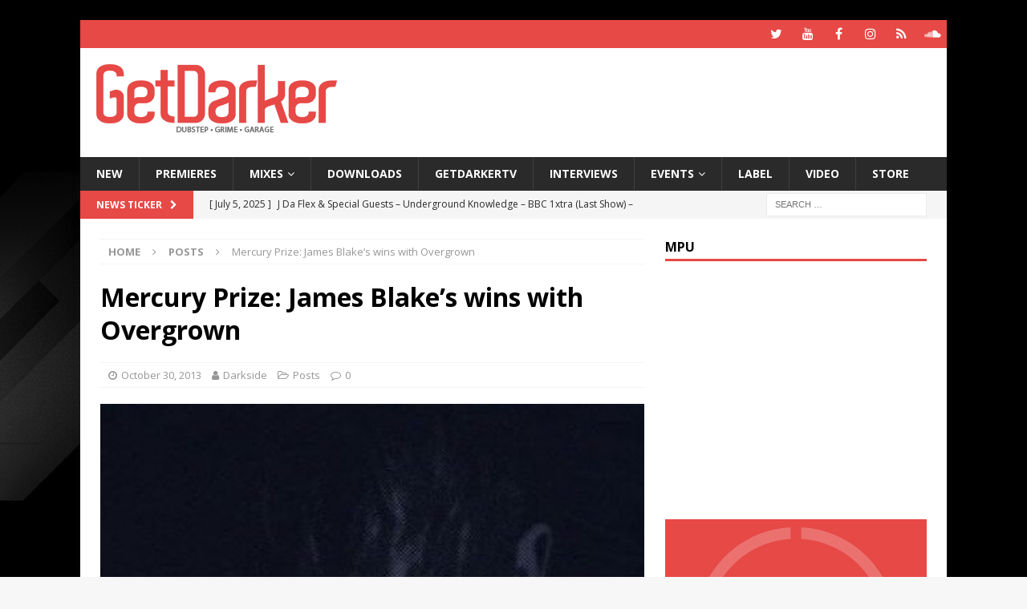

--- FILE ---
content_type: text/html; charset=UTF-8
request_url: https://getdarker.com/editorial/mercury-prize-james-blakes-wins-with-overgrown/
body_size: 13602
content:
<!DOCTYPE html>
<html class="no-js mh-one-sb" lang="en-GB">
<head>
<meta charset="UTF-8">
<meta name="viewport" content="width=device-width, initial-scale=1.0">
<link rel="profile" href="http://gmpg.org/xfn/11"/>
<link rel="pingback" href="https://getdarker.com/xmlrpc.php"/>
<title>Mercury Prize: James Blake&#039;s wins with Overgrown - GetDarker</title>

<!-- This site is optimized with the Yoast SEO plugin v13.5 - https://yoast.com/wordpress/plugins/seo/ -->
<meta name="robots" content="max-snippet:-1, max-image-preview:large, max-video-preview:-1"/>
<link rel="canonical" href="https://getdarker.com/editorial/mercury-prize-james-blakes-wins-with-overgrown/"/>
<meta property="og:locale" content="en_GB"/>
<meta property="og:type" content="article"/>
<meta property="og:title" content="Mercury Prize: James Blake&#039;s wins with Overgrown - GetDarker"/>
<meta property="og:description" content="James Blake has won this year&#039;s Barclaycard Mercury Prize with his album Overgrown, great news for electronic music, and of course great news for Dubstep, where James emerges from - more recently including a remix of Mala&#039;s classic &#039;Changes&#039;. [...]"/>
<meta property="og:url" content="https://getdarker.com/editorial/mercury-prize-james-blakes-wins-with-overgrown/"/>
<meta property="og:site_name" content="GetDarker"/>
<meta property="article:publisher" content="https://www.facebook.com/getdarkermusic"/>
<meta property="article:tag" content="changes remix"/>
<meta property="article:tag" content="james blake"/>
<meta property="article:tag" content="mala"/>
<meta property="article:tag" content="mercury prize"/>
<meta property="article:tag" content="mercury winner"/>
<meta property="article:tag" content="overgrown"/>
<meta property="article:section" content="Posts"/>
<meta property="article:published_time" content="2013-10-30T22:57:53+00:00"/>
<meta property="article:modified_time" content="2024-02-20T13:00:45+00:00"/>
<meta property="og:updated_time" content="2024-02-20T13:00:45+00:00"/>
<meta property="og:image" content="https://getdarker.com/wp-content/uploads/2013/10/47391838_10155498667202126_8089722424167235584_n.jpg"/>
<meta property="og:image:secure_url" content="https://getdarker.com/wp-content/uploads/2013/10/47391838_10155498667202126_8089722424167235584_n.jpg"/>
<meta property="og:image:width" content="400"/>
<meta property="og:image:height" content="400"/>
<script type='application/ld+json' class='yoast-schema-graph yoast-schema-graph--main'>{"@context":"https://schema.org","@graph":[{"@type":"WebSite","@id":"https://getdarker.com/#website","url":"https://getdarker.com/","name":"GetDarker","inLanguage":"en-GB","description":"Underground Music","potentialAction":[{"@type":"SearchAction","target":"https://getdarker.com/?s={search_term_string}","query-input":"required name=search_term_string"}]},{"@type":"ImageObject","@id":"https://getdarker.com/editorial/mercury-prize-james-blakes-wins-with-overgrown/#primaryimage","inLanguage":"en-GB","url":"https://getdarker.com/wp-content/uploads/2013/10/47391838_10155498667202126_8089722424167235584_n.jpg","width":400,"height":400},{"@type":"WebPage","@id":"https://getdarker.com/editorial/mercury-prize-james-blakes-wins-with-overgrown/#webpage","url":"https://getdarker.com/editorial/mercury-prize-james-blakes-wins-with-overgrown/","name":"Mercury Prize: James Blake&#039;s wins with Overgrown - GetDarker","isPartOf":{"@id":"https://getdarker.com/#website"},"inLanguage":"en-GB","primaryImageOfPage":{"@id":"https://getdarker.com/editorial/mercury-prize-james-blakes-wins-with-overgrown/#primaryimage"},"datePublished":"2013-10-30T22:57:53+00:00","dateModified":"2024-02-20T13:00:45+00:00","author":{"@id":"https://getdarker.com/#/schema/person/4fa7eb58a2cf46d2b6b64176ffec6517"},"potentialAction":[{"@type":"ReadAction","target":["https://getdarker.com/editorial/mercury-prize-james-blakes-wins-with-overgrown/"]}]},{"@type":["Person"],"@id":"https://getdarker.com/#/schema/person/4fa7eb58a2cf46d2b6b64176ffec6517","name":"Darkside","image":{"@type":"ImageObject","@id":"https://getdarker.com/#authorlogo","inLanguage":"en-GB","url":"https://secure.gravatar.com/avatar/381d3ac93828c4d326513fbde7ab07c0?s=96&d=mm&r=g","caption":"Darkside"},"description":"GetDarker is the original source for underground Dubstep, Grime &amp; Garage music.","sameAs":[]}]}</script>
<!-- / Yoast SEO plugin. -->

<link rel='dns-prefetch' href='//s0.wp.com'/>
<link rel='dns-prefetch' href='//www.googletagmanager.com'/>
<link rel='dns-prefetch' href='//fonts.googleapis.com'/>
<link rel='dns-prefetch' href='//s.w.org'/>
<link rel="alternate" type="application/rss+xml" title="GetDarker &raquo; Feed" href="https://getdarker.com/feed/"/>
<link rel="alternate" type="application/rss+xml" title="GetDarker &raquo; Comments Feed" href="https://getdarker.com/comments/feed/"/>
<link rel="alternate" type="application/rss+xml" title="GetDarker &raquo; Mercury Prize: James Blake&#8217;s wins with Overgrown Comments Feed" href="https://getdarker.com/editorial/mercury-prize-james-blakes-wins-with-overgrown/feed/"/>
		<script type="text/javascript">window._wpemojiSettings={"baseUrl":"https:\/\/s.w.org\/images\/core\/emoji\/12.0.0-1\/72x72\/","ext":".png","svgUrl":"https:\/\/s.w.org\/images\/core\/emoji\/12.0.0-1\/svg\/","svgExt":".svg","source":{"concatemoji":"https:\/\/getdarker.com\/wp-includes\/js\/wp-emoji-release.min.js?ver=5.3.20"}};!function(e,a,t){var n,r,o,i=a.createElement("canvas"),p=i.getContext&&i.getContext("2d");function s(e,t){var a=String.fromCharCode;p.clearRect(0,0,i.width,i.height),p.fillText(a.apply(this,e),0,0);e=i.toDataURL();return p.clearRect(0,0,i.width,i.height),p.fillText(a.apply(this,t),0,0),e===i.toDataURL()}function c(e){var t=a.createElement("script");t.src=e,t.defer=t.type="text/javascript",a.getElementsByTagName("head")[0].appendChild(t)}for(o=Array("flag","emoji"),t.supports={everything:!0,everythingExceptFlag:!0},r=0;r<o.length;r++)t.supports[o[r]]=function(e){if(!p||!p.fillText)return!1;switch(p.textBaseline="top",p.font="600 32px Arial",e){case"flag":return s([127987,65039,8205,9895,65039],[127987,65039,8203,9895,65039])?!1:!s([55356,56826,55356,56819],[55356,56826,8203,55356,56819])&&!s([55356,57332,56128,56423,56128,56418,56128,56421,56128,56430,56128,56423,56128,56447],[55356,57332,8203,56128,56423,8203,56128,56418,8203,56128,56421,8203,56128,56430,8203,56128,56423,8203,56128,56447]);case"emoji":return!s([55357,56424,55356,57342,8205,55358,56605,8205,55357,56424,55356,57340],[55357,56424,55356,57342,8203,55358,56605,8203,55357,56424,55356,57340])}return!1}(o[r]),t.supports.everything=t.supports.everything&&t.supports[o[r]],"flag"!==o[r]&&(t.supports.everythingExceptFlag=t.supports.everythingExceptFlag&&t.supports[o[r]]);t.supports.everythingExceptFlag=t.supports.everythingExceptFlag&&!t.supports.flag,t.DOMReady=!1,t.readyCallback=function(){t.DOMReady=!0},t.supports.everything||(n=function(){t.readyCallback()},a.addEventListener?(a.addEventListener("DOMContentLoaded",n,!1),e.addEventListener("load",n,!1)):(e.attachEvent("onload",n),a.attachEvent("onreadystatechange",function(){"complete"===a.readyState&&t.readyCallback()})),(n=t.source||{}).concatemoji?c(n.concatemoji):n.wpemoji&&n.twemoji&&(c(n.twemoji),c(n.wpemoji)))}(window,document,window._wpemojiSettings);</script>
		<style type="text/css">img.wp-smiley,img.emoji{display:inline!important;border:none!important;box-shadow:none!important;height:1em!important;width:1em!important;margin:0 .07em!important;vertical-align:-.1em!important;background:none!important;padding:0!important}</style>
	<link rel='stylesheet' id='simple-payments-css' href='https://getdarker.com/wp-content/plugins/jetpack/modules/simple-payments/simple-payments.css?ver=5.3.20' type='text/css' media='all'/>
<link rel='stylesheet' id='wp-block-library-css' href='https://getdarker.com/wp-includes/css/dist/block-library/style.min.css?ver=5.3.20' type='text/css' media='all'/>
<link rel='stylesheet' id='adsense-widget-css' href='https://getdarker.com/wp-content/plugins/adsense-widget/adsense-widget.min.css?ver=1.0' type='text/css' media='all'/>
<link rel='stylesheet' id='mh-magazine-css' href='https://getdarker.com/wp-content/themes/mh-magazine/style.css?ver=3.9.2' type='text/css' media='all'/>
<link rel='stylesheet' id='mh-font-awesome-css' href='https://getdarker.com/wp-content/themes/mh-magazine/includes/font-awesome.min.css' type='text/css' media='all'/>
<link rel='stylesheet' id='mh-google-fonts-css' href='https://fonts.googleapis.com/css?family=Open+Sans:300,400,400italic,600,700' type='text/css' media='all'/>
<link rel='stylesheet' id='open-sans-css' href='https://fonts.googleapis.com/css?family=Open+Sans%3A300italic%2C400italic%2C600italic%2C300%2C400%2C600&#038;subset=latin%2Clatin-ext&#038;display=fallback&#038;ver=5.3.20' type='text/css' media='all'/>
<link rel='stylesheet' id='jetpack_css-css' href='https://getdarker.com/wp-content/plugins/jetpack/css/jetpack.css?ver=5.2.5' type='text/css' media='all'/>
<script type='text/javascript' src='https://getdarker.com/wp-includes/js/jquery/jquery.js?ver=1.12.4-wp'></script>
<script type='text/javascript' src='https://getdarker.com/wp-includes/js/jquery/jquery-migrate.min.js?ver=1.4.1'></script>
<script type='text/javascript' src='https://getdarker.com/wp-content/themes/mh-magazine/js/scripts.js?ver=3.9.2'></script>
<script type='text/javascript' src='https://www.googletagmanager.com/gtag/js?id=UA-44362079-1'></script>
<script type='text/javascript'>window.dataLayer=window.dataLayer||[];function gtag(){dataLayer.push(arguments);}gtag('js',new Date());gtag('config','UA-44362079-1',{"anonymize_ip":true});</script>
<link rel='https://api.w.org/' href='https://getdarker.com/wp-json/'/>
<link rel="EditURI" type="application/rsd+xml" title="RSD" href="https://getdarker.com/xmlrpc.php?rsd"/>
<link rel="wlwmanifest" type="application/wlwmanifest+xml" href="https://getdarker.com/wp-includes/wlwmanifest.xml"/> 
<meta name="generator" content="WordPress 5.3.20"/>
<link rel='shortlink' href='https://getdarker.com/?p=10242'/>
<link rel="alternate" type="application/json+oembed" href="https://getdarker.com/wp-json/oembed/1.0/embed?url=https%3A%2F%2Fgetdarker.com%2Feditorial%2Fmercury-prize-james-blakes-wins-with-overgrown%2F"/>
<link rel="alternate" type="text/xml+oembed" href="https://getdarker.com/wp-json/oembed/1.0/embed?url=https%3A%2F%2Fgetdarker.com%2Feditorial%2Fmercury-prize-james-blakes-wins-with-overgrown%2F&#038;format=xml"/>
<meta name="generator" content="Site Kit by Google 1.12.0"/><!--[if lt IE 9]>
<script src="https://getdarker.com/wp-content/themes/mh-magazine/js/css3-mediaqueries.js"></script>
<![endif]-->
<script async src="//pagead2.googlesyndication.com/pagead/js/adsbygoogle.js"></script> <script>(adsbygoogle=window.adsbygoogle||[]).push({google_ad_client:"ca-pub-7761177199725270",enable_page_level_ads:true,tag_partner:"site_kit"});</script>
		<style type="text/css" id="custom-background-css">body.custom-background{background-image:url(https://getdarker.com/wp-content/uploads/2019/12/mainsite_background.jpg);background-position:left top;background-size:auto;background-repeat:repeat;background-attachment:scroll}</style>
	<link rel="icon" href="https://getdarker.com/wp-content/uploads/2020/02/cropped-website_icon_browser_logo-32x32.jpg" sizes="32x32"/>
<link rel="icon" href="https://getdarker.com/wp-content/uploads/2020/02/cropped-website_icon_browser_logo-192x192.jpg" sizes="192x192"/>
<link rel="apple-touch-icon-precomposed" href="https://getdarker.com/wp-content/uploads/2020/02/cropped-website_icon_browser_logo-180x180.jpg"/>
<meta name="msapplication-TileImage" content="https://getdarker.com/wp-content/uploads/2020/02/cropped-website_icon_browser_logo-270x270.jpg"/>
		<style type="text/css" id="wp-custom-css">.flex-direction-nav,.mh-carousel-layout1.flexslider .slides{height:auto!important}</style>
		</head>
<body id="mh-mobile" class="post-template-default single single-post postid-10242 single-format-standard custom-background wp-custom-logo mh-boxed-layout mh-right-sb mh-loop-layout1 mh-widget-layout1" itemscope="itemscope" itemtype="https://schema.org/WebPage">
<div class="mh-container mh-container-outer">
<div class="mh-header-nav-mobile clearfix"></div>
	<div class="mh-preheader">
    	<div class="mh-container mh-container-inner mh-row clearfix">
							<div class="mh-header-bar-content mh-header-bar-top-left mh-col-2-3 clearfix">
									</div>
										<div class="mh-header-bar-content mh-header-bar-top-right mh-col-1-3 clearfix">
											<nav class="mh-social-icons mh-social-nav mh-social-nav-top clearfix" itemscope="itemscope" itemtype="https://schema.org/SiteNavigationElement">
							<div class="menu-social-icons-in-header-container"><ul id="menu-social-icons-in-header" class="menu"><li id="menu-item-33514" class="menu-item menu-item-type-custom menu-item-object-custom menu-item-33514"><a href="https://twitter.com/getdarker"><i class="fa fa-mh-social"></i><span class="screen-reader-text">GetDarker Twitter</span></a></li>
<li id="menu-item-33515" class="menu-item menu-item-type-custom menu-item-object-custom menu-item-33515"><a href="https://youtube.com/getdarker"><i class="fa fa-mh-social"></i><span class="screen-reader-text">GetDarker YouTube</span></a></li>
<li id="menu-item-33516" class="menu-item menu-item-type-custom menu-item-object-custom menu-item-33516"><a href="https://facebook.com/getdarkermusic"><i class="fa fa-mh-social"></i><span class="screen-reader-text">GetDarker Facebook</span></a></li>
<li id="menu-item-33517" class="menu-item menu-item-type-custom menu-item-object-custom menu-item-33517"><a href="https://instagram.com/getdarker"><i class="fa fa-mh-social"></i><span class="screen-reader-text">GetDarker Instagram</span></a></li>
<li id="menu-item-33518" class="menu-item menu-item-type-custom menu-item-object-custom menu-item-33518"><a href="https://mixcloud.com/getdarker"><i class="fa fa-mh-social"></i><span class="screen-reader-text">GetDarker Mixcloud</span></a></li>
<li id="menu-item-33519" class="menu-item menu-item-type-custom menu-item-object-custom menu-item-33519"><a href="https://soundcloud.com/getdarker"><i class="fa fa-mh-social"></i><span class="screen-reader-text">GetDarker Soundcloud</span></a></li>
</ul></div>						</nav>
									</div>
					</div>
	</div>
<header class="mh-header" itemscope="itemscope" itemtype="https://schema.org/WPHeader">
	<div class="mh-container mh-container-inner clearfix">
		<div class="mh-custom-header clearfix">
<div class="mh-header-columns mh-row clearfix">
<div class="mh-col-1-3 mh-site-identity">
<div class="mh-site-logo" role="banner" itemscope="itemscope" itemtype="https://schema.org/Brand">
<a href="https://getdarker.com/" class="custom-logo-link" rel="home"><img width="300" height="90" src="https://getdarker.com/wp-content/uploads/2019/12/NEW-WEBSITE-LOGO2.png" class="custom-logo" alt="GetDarker.com"/></a></div>
</div>
<aside class="mh-col-2-3 mh-header-widget-2">
<div id="xyz_insert_html_widget-5" class="mh-widget mh-header-2 widget_xyz_insert_html_widget"><script async src="https://pagead2.googlesyndication.com/pagead/js/adsbygoogle.js"></script>
<!-- Leaderboard -->
<ins class="adsbygoogle" style="display:inline-block;width:728px;height:90px" data-ad-client="ca-pub-7761177199725270" data-ad-slot="1424911162"></ins>
<script>(adsbygoogle=window.adsbygoogle||[]).push({});</script></div></aside>
</div>
</div>
	</div>
	<div class="mh-main-nav-wrap">
		<nav class="mh-navigation mh-main-nav mh-container mh-container-inner clearfix" itemscope="itemscope" itemtype="https://schema.org/SiteNavigationElement">
			<div class="menu-main-navigation-container"><ul id="menu-main-navigation" class="menu"><li id="menu-item-16669" class="menu-item menu-item-type-taxonomy menu-item-object-category current-post-ancestor current-menu-parent current-post-parent menu-item-16669"><a href="https://getdarker.com/category/editorial/">NEW</a></li>
<li id="menu-item-33546" class="menu-item menu-item-type-taxonomy menu-item-object-category menu-item-33546"><a href="https://getdarker.com/category/audio/premieres/">Premieres</a></li>
<li id="menu-item-33545" class="menu-item menu-item-type-taxonomy menu-item-object-category menu-item-has-children menu-item-33545"><a href="https://getdarker.com/category/audio/sets/">Mixes</a>
<ul class="sub-menu">
	<li id="menu-item-34155" class="menu-item menu-item-type-taxonomy menu-item-object-category menu-item-34155"><a href="https://getdarker.com/category/audio/indepthradio/">Indepth Radio</a></li>
	<li id="menu-item-33619" class="menu-item menu-item-type-post_type menu-item-object-post menu-item-33619"><a href="https://getdarker.com/audio/sets/digital-mystikz-mix-archive/">Digital Mystikz – Mix Archive</a></li>
	<li id="menu-item-33621" class="menu-item menu-item-type-post_type menu-item-object-post menu-item-33621"><a href="https://getdarker.com/audio/sets/dj-hatcha-mix-archive/">DJ Hatcha – Mix Archive</a></li>
	<li id="menu-item-33620" class="menu-item menu-item-type-post_type menu-item-object-post menu-item-33620"><a href="https://getdarker.com/audio/sets/slimzee-mix-archive/">Slimzee – Mix Archive</a></li>
	<li id="menu-item-33618" class="menu-item menu-item-type-post_type menu-item-object-post menu-item-33618"><a href="https://getdarker.com/audio/sets/dj-ez-mix-archive/">DJ EZ – Mix Archive</a></li>
	<li id="menu-item-33547" class="menu-item menu-item-type-taxonomy menu-item-object-category menu-item-33547"><a href="https://getdarker.com/category/audio/tape-packs/">Tape Packs</a></li>
	<li id="menu-item-34154" class="menu-item menu-item-type-taxonomy menu-item-object-category menu-item-34154"><a href="https://getdarker.com/category/audio/podcasts/">Podcasts</a></li>
</ul>
</li>
<li id="menu-item-33544" class="menu-item menu-item-type-taxonomy menu-item-object-category menu-item-33544"><a href="https://getdarker.com/category/audio/free-downloads/">Downloads</a></li>
<li id="menu-item-16671" class="menu-item menu-item-type-taxonomy menu-item-object-category menu-item-16671"><a href="https://getdarker.com/category/tv/">GetDarkerTV</a></li>
<li id="menu-item-25811" class="menu-item menu-item-type-taxonomy menu-item-object-category menu-item-25811"><a href="https://getdarker.com/category/interviews/">Interviews</a></li>
<li id="menu-item-34052" class="menu-item menu-item-type-taxonomy menu-item-object-category menu-item-has-children menu-item-34052"><a href="https://getdarker.com/category/editorial/events/">Events</a>
<ul class="sub-menu">
	<li id="menu-item-34053" class="menu-item menu-item-type-taxonomy menu-item-object-category menu-item-34053"><a href="https://getdarker.com/category/editorial/events/current_events/">Current Events</a></li>
	<li id="menu-item-34054" class="menu-item menu-item-type-taxonomy menu-item-object-category menu-item-34054"><a href="https://getdarker.com/category/editorial/events/past_events/">Past Events</a></li>
</ul>
</li>
<li id="menu-item-24765" class="menu-item menu-item-type-taxonomy menu-item-object-category menu-item-24765"><a href="https://getdarker.com/category/label/">Label</a></li>
<li id="menu-item-21792" class="menu-item menu-item-type-taxonomy menu-item-object-category menu-item-21792"><a href="https://getdarker.com/category/video-gd/">Video</a></li>
<li id="menu-item-28793" class="menu-item menu-item-type-custom menu-item-object-custom menu-item-28793"><a target="_blank" rel="noopener noreferrer" href="https://getdarker.bandcamp.com/">Store</a></li>
</ul></div>		</nav>
	</div>
	</header>
	<div class="mh-subheader">
		<div class="mh-container mh-container-inner mh-row clearfix">
							<div class="mh-header-bar-content mh-header-bar-bottom-left mh-col-2-3 clearfix">
											<div class="mh-header-ticker mh-header-ticker-bottom">
							<div class="mh-ticker-bottom">
			<div class="mh-ticker-title mh-ticker-title-bottom">
			News Ticker<i class="fa fa-chevron-right"></i>		</div>
		<div class="mh-ticker-content mh-ticker-content-bottom">
		<ul id="mh-ticker-loop-bottom">				<li class="mh-ticker-item mh-ticker-item-bottom">
					<a href="https://getdarker.com/audio/sets/j-da-flex-underground-knowledge-bbc-1xtra-25-07-2005/" title="J Da Flex &#038; Special Guests &#8211; Underground Knowledge &#8211; BBC 1xtra (Last Show) &#8211; 25.07.2005">
						<span class="mh-ticker-item-date mh-ticker-item-date-bottom">
                        	[ July 5, 2025 ]                        </span>
						<span class="mh-ticker-item-title mh-ticker-item-title-bottom">
							J Da Flex &#038; Special Guests &#8211; Underground Knowledge &#8211; BBC 1xtra (Last Show) &#8211; 25.07.2005						</span>
													<span class="mh-ticker-item-cat mh-ticker-item-cat-bottom">
								<i class="fa fa-caret-right"></i>
																Mixes							</span>
											</a>
				</li>				<li class="mh-ticker-item mh-ticker-item-bottom">
					<a href="https://getdarker.com/audio/sets/skream-benga-fwd-rinse-matter-20-11-2009/" title="Skream &#038; Benga &#8211; FWD &#038; Rinse &#8211; Live from Club Matter, London &#8211; 20.11.2009">
						<span class="mh-ticker-item-date mh-ticker-item-date-bottom">
                        	[ November 20, 2024 ]                        </span>
						<span class="mh-ticker-item-title mh-ticker-item-title-bottom">
							Skream &#038; Benga &#8211; FWD &#038; Rinse &#8211; Live from Club Matter, London &#8211; 20.11.2009						</span>
													<span class="mh-ticker-item-cat mh-ticker-item-cat-bottom">
								<i class="fa fa-caret-right"></i>
																Mixes							</span>
											</a>
				</li>				<li class="mh-ticker-item mh-ticker-item-bottom">
					<a href="https://getdarker.com/audio/sets/loefah-pokes-swamp81-outlook-festival-2010/" title="Loefah &#038; Pokes &#8211; Swamp81 &#8211; Outlook Festival 2010">
						<span class="mh-ticker-item-date mh-ticker-item-date-bottom">
                        	[ August 20, 2024 ]                        </span>
						<span class="mh-ticker-item-title mh-ticker-item-title-bottom">
							Loefah &#038; Pokes &#8211; Swamp81 &#8211; Outlook Festival 2010						</span>
													<span class="mh-ticker-item-cat mh-ticker-item-cat-bottom">
								<i class="fa fa-caret-right"></i>
																Mixes							</span>
											</a>
				</li>				<li class="mh-ticker-item mh-ticker-item-bottom">
					<a href="https://getdarker.com/audio/sets/ntype-b2b-youngsta-rinse-fm-28-04-2009/" title="NType b2b Youngsta &#8211; Rinse FM &#8211; 28.04.2009">
						<span class="mh-ticker-item-date mh-ticker-item-date-bottom">
                        	[ August 20, 2024 ]                        </span>
						<span class="mh-ticker-item-title mh-ticker-item-title-bottom">
							NType b2b Youngsta &#8211; Rinse FM &#8211; 28.04.2009						</span>
													<span class="mh-ticker-item-cat mh-ticker-item-cat-bottom">
								<i class="fa fa-caret-right"></i>
																Mixes							</span>
											</a>
				</li>				<li class="mh-ticker-item mh-ticker-item-bottom">
					<a href="https://getdarker.com/audio/tape-packs/garage-nation-valentine-payback-special-1999-tape-pack/" title="Garage Nation – Valentine Payback Special – 1999 [Tape Pack]">
						<span class="mh-ticker-item-date mh-ticker-item-date-bottom">
                        	[ December 16, 2023 ]                        </span>
						<span class="mh-ticker-item-title mh-ticker-item-title-bottom">
							Garage Nation – Valentine Payback Special – 1999 [Tape Pack]						</span>
													<span class="mh-ticker-item-cat mh-ticker-item-cat-bottom">
								<i class="fa fa-caret-right"></i>
																Tape Packs							</span>
											</a>
				</li>		</ul>
	</div>
</div>						</div>
									</div>
										<div class="mh-header-bar-content mh-header-bar-bottom-right mh-col-1-3 clearfix">
											<aside class="mh-header-search mh-header-search-bottom">
							<form role="search" method="get" class="search-form" action="https://getdarker.com/">
				<label>
					<span class="screen-reader-text">Search for:</span>
					<input type="search" class="search-field" placeholder="Search &hellip;" value="" name="s"/>
				</label>
				<input type="submit" class="search-submit" value="Search"/>
			</form>						</aside>
									</div>
					</div>
	</div>
<div class="mh-wrapper clearfix">
	<div class="mh-main clearfix">
		<div id="main-content" class="mh-content" role="main" itemprop="mainContentOfPage"><nav class="mh-breadcrumb" itemscope itemtype="http://schema.org/BreadcrumbList"><span itemprop="itemListElement" itemscope itemtype="http://schema.org/ListItem"><a href="https://getdarker.com" itemprop="item"><span itemprop="name">Home</span></a></span><span class="mh-breadcrumb-delimiter"><i class="fa fa-angle-right"></i></span><span itemprop="itemListElement" itemscope itemtype="http://schema.org/ListItem"><a href="https://getdarker.com/category/editorial/" itemprop="item"><span itemprop="name">Posts</span></a></span><span class="mh-breadcrumb-delimiter"><i class="fa fa-angle-right"></i></span>Mercury Prize: James Blake&#8217;s wins with Overgrown</nav>
<article id="post-10242" class="post-10242 post type-post status-publish format-standard has-post-thumbnail hentry category-editorial tag-changes-remix tag-james-blake tag-mala tag-mercury-prize tag-mercury-winner tag-overgrown">
	<header class="entry-header clearfix"><h1 class="entry-title">Mercury Prize: James Blake&#8217;s wins with Overgrown</h1><div class="mh-meta entry-meta">
<span class="entry-meta-date updated"><i class="fa fa-clock-o"></i><a href="https://getdarker.com/2013/10/">October 30, 2013</a></span>
<span class="entry-meta-author author vcard"><i class="fa fa-user"></i><a class="fn" href="https://getdarker.com/author/lee/">Darkside</a></span>
<span class="entry-meta-categories"><i class="fa fa-folder-open-o"></i><a href="https://getdarker.com/category/editorial/" rel="category tag">Posts</a></span>
<span class="entry-meta-comments"><i class="fa fa-comment-o"></i><a href="https://getdarker.com/editorial/mercury-prize-james-blakes-wins-with-overgrown/#respond" class="mh-comment-count-link">0</a></span>
</div>
	</header>
		<div class="entry-content clearfix">
<figure class="entry-thumbnail">
<img src="https://getdarker.com/wp-content/uploads/2013/10/47391838_10155498667202126_8089722424167235584_n-400x381.jpg" alt="" title="47391838_10155498667202126_8089722424167235584_n"/>
</figure>
<div class="mh-social-top">
<div class="mh-share-buttons clearfix">
	<a class="mh-facebook" href="#" onclick="window.open('https://www.facebook.com/sharer.php?u=https%3A%2F%2Fgetdarker.com%2Feditorial%2Fmercury-prize-james-blakes-wins-with-overgrown%2F&t=Mercury+Prize%3A+James+Blake%E2%80%99s+wins+with+Overgrown', 'facebookShare', 'width=626,height=436'); return false;" title="Share on Facebook">
		<span class="mh-share-button"><i class="fa fa-facebook"></i></span>
	</a>
	<a class="mh-twitter" href="#" onclick="window.open('https://twitter.com/share?text=Mercury+Prize%3A+James+Blake%E2%80%99s+wins+with+Overgrown:&url=https%3A%2F%2Fgetdarker.com%2Feditorial%2Fmercury-prize-james-blakes-wins-with-overgrown%2F', 'twitterShare', 'width=626,height=436'); return false;" title="Tweet This Post">
		<span class="mh-share-button"><i class="fa fa-twitter"></i></span>
	</a>
	<a class="mh-linkedin" href="#" onclick="window.open('https://www.linkedin.com/shareArticle?mini=true&url=https%3A%2F%2Fgetdarker.com%2Feditorial%2Fmercury-prize-james-blakes-wins-with-overgrown%2F&source=', 'linkedinShare', 'width=626,height=436'); return false;" title="Share on LinkedIn">
		<span class="mh-share-button"><i class="fa fa-linkedin"></i></span>
	</a>
	<a class="mh-pinterest" href="#" onclick="window.open('https://pinterest.com/pin/create/button/?url=https%3A%2F%2Fgetdarker.com%2Feditorial%2Fmercury-prize-james-blakes-wins-with-overgrown%2F&media=https://getdarker.com/wp-content/uploads/2013/10/47391838_10155498667202126_8089722424167235584_n.jpg&description=Mercury+Prize%3A+James+Blake%E2%80%99s+wins+with+Overgrown', 'pinterestShare', 'width=750,height=350'); return false;" title="Pin This Post">
		<span class="mh-share-button"><i class="fa fa-pinterest"></i></span>
	</a>
	<a class="mh-email" href="mailto:?subject=Mercury%20Prize%3A%20James%20Blake%E2%80%99s%20wins%20with%20Overgrown&amp;body=https%3A%2F%2Fgetdarker.com%2Feditorial%2Fmercury-prize-james-blakes-wins-with-overgrown%2F" title="Send this article to a friend" target="_blank">
		<span class="mh-share-button"><i class="fa fa-envelope-o"></i></span>
	</a>
	<a class="mh-print" href="javascript:window.print()" title="Print this article">
		<span class="mh-share-button"><i class="fa fa-print"></i></span>
	</a>
</div></div>
 <p>James Blake has won this year&#8217;s Barclaycard Mercury Prize with his album Overgrown, great news for electronic music, and of course great news for Dubstep, where James emerges from &#8211; more recently including a remix of Mala&#8217;s classic &#8216;Changes&#8217;.</p>
<p>&#8220;Well, I lost the bet,&#8221; Blake said after beating bookies&#8217; favourite Laura Mvula and stars like David Bowie and Arctic Monkeys to the £20,000 prize.</p>
<p><iframe src="//www.youtube.com/embed/PLozoX1RdnM" height="315" width="560" allowfullscreen="" frameborder="0"></iframe></p>
<p>Dance acts Disclosure and Rudimental, as well as Nottingham teenager Jake Bugg, were also on the shortlist.&nbsp; The Mercury Prize, for the best British or Irish album of the year, was handed out at the Roundhouse in north London.</p>
<p>&nbsp;</p>
<p>In a brief acceptance speech, Blake thanked his parents &#8220;for showing me the importance of being self-sufficient&#8221;.&nbsp;&nbsp; &#8220;My audience don&#8217;t really buy records &#8211; people my age don&#8217;t buy records,&#8221; he added.</p>
<p>The singer-songwriter was previously nominated for the Mercury Prize in 2011 for his self-titled debut album.<br/>
Muted reaction</p>
<p>A classically-trained pianist who studied popular music at Goldsmiths University, Blake emerged from the dubstep scene.&nbsp; But his cerebral, ambient compositions have little to do with the genre he has since dismissed as &#8220;testosterone-driven&#8221; and &#8220;macho&#8221;.</p>
<p>Reaction to his win at the ceremony, in London&#8217;s Roundhouse, was muted.&nbsp; Many in the audience had expected soul singer Laura Mvula to take the prize.&nbsp; There was also strong support for Sheffield&#8217;s Arctic Monkeys, whose fifth album, AM, has seen them reinvigorated</p>
<p>Most of the artists took to the stage to perform a track from their nominated albums, but David Bowie and Laura Marling did not attend.</p>
<p>Established in 1992, the Mercury Prize has been won by albums such as Pulp&#8217;s Different Class and Primal Scream&#8217;s Screamadelica.</p>
<p>The judges, who remain anonymous until after the prize-giving ceremony, can be unpredictable.</p>
<p>&nbsp;</p>
<p>This year notable albums by London Grammar and My Bloody Valentine failed to make the list, with the latter band complaining bitterly about their exclusion.</p>
<p>&nbsp;</p>
<p>This year&#8217;s nominees were whittled down from a long list of 220, submitted to the jury by their record labels.</p>
<p>&nbsp;</p>
<p>The 12-strong shortlist had been criticised for being too mainstream, with five number ones and seven former nominees among the competitors.</p>
 
<!-- Adsense Widget Auto Insert -->
<div class="adsense-wrapper"><script async src="https://pagead2.googlesyndication.com/pagead/js/adsbygoogle.js"></script><ins class="adsbygoogle adsense format-display responsive sm-rectangle md-rectangle aligncenter" data-ad-client="ca-ca-pub-7761177199725270" data-ad-format="auto" data-full-width-responsive="true"></ins>
<script>(adsbygoogle=window.adsbygoogle||[]).push({});</script>
</div>
<!-- /Adsense Widget Auto Insert -->
<div class="mh-social-bottom">
<div class="mh-share-buttons clearfix">
	<a class="mh-facebook" href="#" onclick="window.open('https://www.facebook.com/sharer.php?u=https%3A%2F%2Fgetdarker.com%2Feditorial%2Fmercury-prize-james-blakes-wins-with-overgrown%2F&t=Mercury+Prize%3A+James+Blake%E2%80%99s+wins+with+Overgrown', 'facebookShare', 'width=626,height=436'); return false;" title="Share on Facebook">
		<span class="mh-share-button"><i class="fa fa-facebook"></i></span>
	</a>
	<a class="mh-twitter" href="#" onclick="window.open('https://twitter.com/share?text=Mercury+Prize%3A+James+Blake%E2%80%99s+wins+with+Overgrown:&url=https%3A%2F%2Fgetdarker.com%2Feditorial%2Fmercury-prize-james-blakes-wins-with-overgrown%2F', 'twitterShare', 'width=626,height=436'); return false;" title="Tweet This Post">
		<span class="mh-share-button"><i class="fa fa-twitter"></i></span>
	</a>
	<a class="mh-linkedin" href="#" onclick="window.open('https://www.linkedin.com/shareArticle?mini=true&url=https%3A%2F%2Fgetdarker.com%2Feditorial%2Fmercury-prize-james-blakes-wins-with-overgrown%2F&source=', 'linkedinShare', 'width=626,height=436'); return false;" title="Share on LinkedIn">
		<span class="mh-share-button"><i class="fa fa-linkedin"></i></span>
	</a>
	<a class="mh-pinterest" href="#" onclick="window.open('https://pinterest.com/pin/create/button/?url=https%3A%2F%2Fgetdarker.com%2Feditorial%2Fmercury-prize-james-blakes-wins-with-overgrown%2F&media=https://getdarker.com/wp-content/uploads/2013/10/47391838_10155498667202126_8089722424167235584_n.jpg&description=Mercury+Prize%3A+James+Blake%E2%80%99s+wins+with+Overgrown', 'pinterestShare', 'width=750,height=350'); return false;" title="Pin This Post">
		<span class="mh-share-button"><i class="fa fa-pinterest"></i></span>
	</a>
	<a class="mh-email" href="mailto:?subject=Mercury%20Prize%3A%20James%20Blake%E2%80%99s%20wins%20with%20Overgrown&amp;body=https%3A%2F%2Fgetdarker.com%2Feditorial%2Fmercury-prize-james-blakes-wins-with-overgrown%2F" title="Send this article to a friend" target="_blank">
		<span class="mh-share-button"><i class="fa fa-envelope-o"></i></span>
	</a>
	<a class="mh-print" href="javascript:window.print()" title="Print this article">
		<span class="mh-share-button"><i class="fa fa-print"></i></span>
	</a>
</div></div>
	</div><div class="entry-tags clearfix"><i class="fa fa-tag"></i><ul><li><a href="https://getdarker.com/tag/changes-remix/" rel="tag">changes remix</a></li><li><a href="https://getdarker.com/tag/james-blake/" rel="tag">james blake</a></li><li><a href="https://getdarker.com/tag/mala/" rel="tag">mala</a></li><li><a href="https://getdarker.com/tag/mercury-prize/" rel="tag">mercury prize</a></li><li><a href="https://getdarker.com/tag/mercury-winner/" rel="tag">mercury winner</a></li><li><a href="https://getdarker.com/tag/overgrown/" rel="tag">overgrown</a></li></ul></div></article><div class="mh-author-box clearfix" style="display:none;">
	<figure class="mh-author-box-avatar">
		<img alt='' src='https://secure.gravatar.com/avatar/381d3ac93828c4d326513fbde7ab07c0?s=125&#038;d=mm&#038;r=g' srcset='https://secure.gravatar.com/avatar/381d3ac93828c4d326513fbde7ab07c0?s=250&#038;d=mm&#038;r=g 2x' class='avatar avatar-125 photo' height='125' width='125'/>	</figure>
	<div class="mh-author-box-header">
		<span class="mh-author-box-name">
			About Darkside		</span>
					<span class="mh-author-box-postcount">
				<a href="https://getdarker.com/author/lee/" title="More articles written by Darkside'">
					3740 Articles				</a>
			</span>
			</div>
			<div class="mh-author-box-bio">
			GetDarker is the original source for underground Dubstep, Grime &amp; Garage music.		</div>
				<div class="mh-author-box-contact">
									<a class="mh-author-box-website" href="http://getdarker.com" title="Visit the website of Darkside" target="_blank">
						<i class="fa fa-globe"></i>
						<span class="screen-reader-text">Website</span>
					</a>
																																			</div></div><nav class="mh-post-nav mh-row clearfix" itemscope="itemscope" itemtype="https://schema.org/SiteNavigationElement">
<div class="mh-col-1-2 mh-post-nav-item mh-post-nav-prev">
<a href="https://getdarker.com/tv/gdtv_sets/occult-getdarkertv-185/" rel="prev"><img width="60" height="60" src="https://getdarker.com/wp-content/uploads/2013/10/occult185.jpg" class="attachment-mh-magazine-small size-mh-magazine-small wp-post-image" alt="" srcset="https://getdarker.com/wp-content/uploads/2013/10/occult185.jpg 800w, https://getdarker.com/wp-content/uploads/2013/10/occult185-150x150.jpg 150w, https://getdarker.com/wp-content/uploads/2013/10/occult185-300x300.jpg 300w" sizes="(max-width: 60px) 100vw, 60px"/><span>Previous</span><p>Occult – GetDarkerTV 185</p></a></div>
<div class="mh-col-1-2 mh-post-nav-item mh-post-nav-next">
<a href="https://getdarker.com/editorial/events/getdarker-goes-germany/" rel="next"><img width="62" height="60" src="https://getdarker.com/wp-content/uploads/2013/09/getdarker_cologne.jpg" class="attachment-mh-magazine-small size-mh-magazine-small wp-post-image" alt="" srcset="https://getdarker.com/wp-content/uploads/2013/09/getdarker_cologne.jpg 507w, https://getdarker.com/wp-content/uploads/2013/09/getdarker_cologne-300x290.jpg 300w, https://getdarker.com/wp-content/uploads/2013/09/getdarker_cologne-500x483.jpg 500w, https://getdarker.com/wp-content/uploads/2013/09/getdarker_cologne-120x116.jpg 120w" sizes="(max-width: 62px) 100vw, 62px"/><span>Next</span><p>GetDarker in , Cologne &#8211; Germany &#8211; 31.10.2013</p></a></div>
</nav>
<section class="mh-related-content">
<h3 class="mh-widget-title mh-related-content-title">
<span class="mh-widget-title-inner">Related Articles</span></h3>
<div class="mh-related-wrap mh-row clearfix">
<div class="mh-col-1-3 mh-posts-grid-col clearfix">
<article class="post-29370 format-standard mh-posts-grid-item clearfix">
	<figure class="mh-posts-grid-thumb">
		<a class="mh-thumb-icon mh-thumb-icon-small-mobile" href="https://getdarker.com/video-gd/mala-mirrors-trailer/" title="Mala &#8211; Mirror&#8217;s [Trailer]"><img width="245" height="245" src="https://getdarker.com/wp-content/uploads/2016/04/mala_mirrors_logo.jpg" class="attachment-mh-magazine-medium size-mh-magazine-medium wp-post-image" alt="" srcset="https://getdarker.com/wp-content/uploads/2016/04/mala_mirrors_logo.jpg 500w, https://getdarker.com/wp-content/uploads/2016/04/mala_mirrors_logo-150x150.jpg 150w, https://getdarker.com/wp-content/uploads/2016/04/mala_mirrors_logo-300x300.jpg 300w, https://getdarker.com/wp-content/uploads/2016/04/mala_mirrors_logo-120x120.jpg 120w" sizes="(max-width: 245px) 100vw, 245px"/>		</a>
					<div class="mh-image-caption mh-posts-grid-caption">
				Video			</div>
			</figure>
	<h3 class="entry-title mh-posts-grid-title">
		<a href="https://getdarker.com/video-gd/mala-mirrors-trailer/" title="Mala &#8211; Mirror&#8217;s [Trailer]" rel="bookmark">
			Mala &#8211; Mirror&#8217;s [Trailer]		</a>
	</h3>
	<div class="mh-meta entry-meta">
<span class="entry-meta-date updated"><i class="fa fa-clock-o"></i><a href="https://getdarker.com/2016/04/">April 16, 2016</a></span>
<span class="entry-meta-author author vcard"><i class="fa fa-user"></i><a class="fn" href="https://getdarker.com/author/lee/">Darkside</a></span>
<span class="entry-meta-categories"><i class="fa fa-folder-open-o"></i><a href="https://getdarker.com/category/video-gd/" rel="category tag">Video</a></span>
<span class="entry-meta-comments"><i class="fa fa-comment-o"></i><a href="https://getdarker.com/video-gd/mala-mirrors-trailer/#respond" class="mh-comment-count-link">0</a></span>
</div>
	<div class="mh-posts-grid-excerpt clearfix">
		<div class="mh-excerpt"><p>Teaser for the forthcoming Mala Album release we&#8217;re all waiting for, dropping soon on Brownswood &nbsp; &nbsp;</p>
</div>	</div>
</article></div>
<div class="mh-col-1-3 mh-posts-grid-col clearfix">
<article class="post-23407 format-standard mh-posts-grid-item clearfix">
	<figure class="mh-posts-grid-thumb">
		<a class="mh-thumb-icon mh-thumb-icon-small-mobile" href="https://getdarker.com/audio/sets/mala-live-at-sonar-festival-barcelona-21062008/" title="Mala &#8211; Live at Sonar Festival, Barcelona &#8211; 21/06/2008"><img width="271" height="245" src="https://getdarker.com/wp-content/uploads/2015/03/mala_sonar.jpg" class="attachment-mh-magazine-medium size-mh-magazine-medium wp-post-image" alt="" srcset="https://getdarker.com/wp-content/uploads/2015/03/mala_sonar.jpg 622w, https://getdarker.com/wp-content/uploads/2015/03/mala_sonar-300x271.jpg 300w, https://getdarker.com/wp-content/uploads/2015/03/mala_sonar-250x226.jpg 250w, https://getdarker.com/wp-content/uploads/2015/03/mala_sonar-120x108.jpg 120w" sizes="(max-width: 271px) 100vw, 271px"/>		</a>
					<div class="mh-image-caption mh-posts-grid-caption">
				Mixes			</div>
			</figure>
	<h3 class="entry-title mh-posts-grid-title">
		<a href="https://getdarker.com/audio/sets/mala-live-at-sonar-festival-barcelona-21062008/" title="Mala &#8211; Live at Sonar Festival, Barcelona &#8211; 21/06/2008" rel="bookmark">
			Mala &#8211; Live at Sonar Festival, Barcelona &#8211; 21/06/2008		</a>
	</h3>
	<div class="mh-meta entry-meta">
<span class="entry-meta-date updated"><i class="fa fa-clock-o"></i><a href="https://getdarker.com/2008/06/">June 21, 2008</a></span>
<span class="entry-meta-author author vcard"><i class="fa fa-user"></i><a class="fn" href="https://getdarker.com/author/lee/">Darkside</a></span>
<span class="entry-meta-categories"><i class="fa fa-folder-open-o"></i><a href="https://getdarker.com/category/audio/sets/" rel="category tag">Mixes</a></span>
<span class="entry-meta-comments"><i class="fa fa-comment-o"></i><a href="https://getdarker.com/audio/sets/mala-live-at-sonar-festival-barcelona-21062008/#respond" class="mh-comment-count-link">0</a></span>
</div>
	<div class="mh-posts-grid-excerpt clearfix">
		<div class="mh-excerpt"><p>Mala live at Sonar, Barcelona &#8211; 2008. <a class="mh-excerpt-more" href="https://getdarker.com/audio/sets/mala-live-at-sonar-festival-barcelona-21062008/" title="Mala &#8211; Live at Sonar Festival, Barcelona &#8211; 21/06/2008">[&#8230;]</a></p>
</div>	</div>
</article></div>
<div class="mh-col-1-3 mh-posts-grid-col clearfix">
<article class="post-34782 format-standard mh-posts-grid-item clearfix">
	<figure class="mh-posts-grid-thumb">
		<a class="mh-thumb-icon mh-thumb-icon-small-mobile" href="https://getdarker.com/audio/sets/mala-dubstep-warz-15-years-on/" title="Mala &#8211; Dubstep Warz 15 Years On"><img width="326" height="245" src="https://getdarker.com/wp-content/uploads/2021/01/mala_15years_dubstepwarz_gd-326x245.jpg" class="attachment-mh-magazine-medium size-mh-magazine-medium wp-post-image" alt="" srcset="https://getdarker.com/wp-content/uploads/2021/01/mala_15years_dubstepwarz_gd-326x245.jpg 326w, https://getdarker.com/wp-content/uploads/2021/01/mala_15years_dubstepwarz_gd-80x60.jpg 80w" sizes="(max-width: 326px) 100vw, 326px"/>		</a>
					<div class="mh-image-caption mh-posts-grid-caption">
				Mixes			</div>
			</figure>
	<h3 class="entry-title mh-posts-grid-title">
		<a href="https://getdarker.com/audio/sets/mala-dubstep-warz-15-years-on/" title="Mala &#8211; Dubstep Warz 15 Years On" rel="bookmark">
			Mala &#8211; Dubstep Warz 15 Years On		</a>
	</h3>
	<div class="mh-meta entry-meta">
<span class="entry-meta-date updated"><i class="fa fa-clock-o"></i><a href="https://getdarker.com/2021/01/">January 23, 2021</a></span>
<span class="entry-meta-author author vcard"><i class="fa fa-user"></i><a class="fn" href="https://getdarker.com/author/lee/">Darkside</a></span>
<span class="entry-meta-categories"><i class="fa fa-folder-open-o"></i><a href="https://getdarker.com/category/audio/sets/" rel="category tag">Mixes</a></span>
<span class="entry-meta-comments"><i class="fa fa-comment-o"></i><a href="https://getdarker.com/audio/sets/mala-dubstep-warz-15-years-on/#respond" class="mh-comment-count-link">0</a></span>
</div>
	<div class="mh-posts-grid-excerpt clearfix">
		<div class="mh-excerpt"><p>As the iconic Dubstep Warz show hosted by Mary Anne Hobbs turns 15 years old, Mala caught up with some of dubstep&#8217;s originators to reflect and celebrate the pioneering sounds of the original scene. Music <a class="mh-excerpt-more" href="https://getdarker.com/audio/sets/mala-dubstep-warz-15-years-on/" title="Mala &#8211; Dubstep Warz 15 Years On">[&#8230;]</a></p>
</div>	</div>
</article></div>
</div>
</section>
<div id="comments" class="mh-comments-wrap">
			<h4 class="mh-widget-title mh-comment-form-title">
				<span class="mh-widget-title-inner">
					Be the first to comment				</span>
			</h4>	<div id="respond" class="comment-respond">
		<h3 id="reply-title" class="comment-reply-title">Leave a Reply <small><a rel="nofollow" id="cancel-comment-reply-link" href="/editorial/mercury-prize-james-blakes-wins-with-overgrown/#respond" style="display:none;">Cancel reply</a></small></h3><form action="https://getdarker.com/wp-comments-post.php" method="post" id="commentform" class="comment-form" novalidate><p class="comment-notes">Your email address will not be published.</p><p class="comment-form-comment"><label for="comment">Comment</label><br/><textarea id="comment" name="comment" cols="45" rows="5" aria-required="true"></textarea></p><p class="comment-form-author"><label for="author">Name </label><span class="required">*</span><br/><input id="author" name="author" type="text" value="" size="30" aria-required='true'/></p>
<p class="comment-form-email"><label for="email">Email </label><span class="required">*</span><br/><input id="email" name="email" type="text" value="" size="30" aria-required='true'/></p>
<p class="comment-form-url"><label for="url">Website</label><br/><input id="url" name="url" type="text" value="" size="30"/></p>
<p class="comment-form-cookies-consent"><input id="wp-comment-cookies-consent" name="wp-comment-cookies-consent" type="checkbox" value="yes"/><label for="wp-comment-cookies-consent">Save my name, email, and website in this browser for the next time I comment.</label></p>
<p class="form-submit"><input name="submit" type="submit" id="submit" class="submit" value="Post Comment"/> <input type='hidden' name='comment_post_ID' value='10242' id='comment_post_ID'/>
<input type='hidden' name='comment_parent' id='comment_parent' value='0'/>
</p><p style="display: none;"><input type="hidden" id="akismet_comment_nonce" name="akismet_comment_nonce" value="3cf3b924bc"/></p><p style="display: none;"><input type="hidden" id="ak_js" name="ak_js" value="6"/></p></form>	</div><!-- #respond -->
	</div>
		</div>
			<aside class="mh-widget-col-1 mh-sidebar" itemscope="itemscope" itemtype="https://schema.org/WPSideBar"><div id="xyz_insert_html_widget-3" class="mh-widget widget_xyz_insert_html_widget"><h4 class="mh-widget-title"><span class="mh-widget-title-inner">MPU</span></h4><script async src="https://pagead2.googlesyndication.com/pagead/js/adsbygoogle.js"></script>
<!-- MPU -->
<ins class="adsbygoogle" style="display:inline-block;width:326px;height:271px" data-ad-client="ca-pub-7761177199725270" data-ad-slot="8788395860"></ins>
<script>(adsbygoogle=window.adsbygoogle||[]).push({});</script></div>            
			<div id="alobaidirandombannerswidget-5" class="mh-widget widget_alobaidirandombannerswidget">
			
			<a rel="nofollow" target="_blank" href="#"><img src="//getdarker.com/wp-content/uploads/2020/02/newsite-mpu.jpg?lol=1"></a>            
            </div>
        <div id="mh_magazine_social-4" class="mh-widget mh_magazine_social"><h4 class="mh-widget-title"><span class="mh-widget-title-inner">Stay connected</span></h4>				<nav class="mh-social-icons mh-social-widget clearfix">
					<div class="menu-social-icons-in-header-container"><ul id="menu-social-icons-in-header-1" class="menu"><li class="menu-item menu-item-type-custom menu-item-object-custom menu-item-33514"><a href="https://twitter.com/getdarker"><i class="fa fa-mh-social"></i><span class="screen-reader-text">GetDarker Twitter</span></a></li>
<li class="menu-item menu-item-type-custom menu-item-object-custom menu-item-33515"><a href="https://youtube.com/getdarker"><i class="fa fa-mh-social"></i><span class="screen-reader-text">GetDarker YouTube</span></a></li>
<li class="menu-item menu-item-type-custom menu-item-object-custom menu-item-33516"><a href="https://facebook.com/getdarkermusic"><i class="fa fa-mh-social"></i><span class="screen-reader-text">GetDarker Facebook</span></a></li>
<li class="menu-item menu-item-type-custom menu-item-object-custom menu-item-33517"><a href="https://instagram.com/getdarker"><i class="fa fa-mh-social"></i><span class="screen-reader-text">GetDarker Instagram</span></a></li>
<li class="menu-item menu-item-type-custom menu-item-object-custom menu-item-33518"><a href="https://mixcloud.com/getdarker"><i class="fa fa-mh-social"></i><span class="screen-reader-text">GetDarker Mixcloud</span></a></li>
<li class="menu-item menu-item-type-custom menu-item-object-custom menu-item-33519"><a href="https://soundcloud.com/getdarker"><i class="fa fa-mh-social"></i><span class="screen-reader-text">GetDarker Soundcloud</span></a></li>
</ul></div>				</nav></div><div id="mh_magazine_facebook_page-3" class="mh-widget mh_magazine_facebook_page"><h4 class="mh-widget-title"><span class="mh-widget-title-inner">Follow on Facebook</span></h4><div class="mh-magazine-facebook-page-widget">
<div class="fb-page" data-href="https://www.facebook.com/getdarkermusic" data-width="300" data-height="500" data-hide-cover="0" data-show-facepile="1" data-show-posts="0"></div>
</div>
</div><div id="mh_magazine_custom_posts-8" class="mh-widget mh_magazine_custom_posts"><h4 class="mh-widget-title"><span class="mh-widget-title-inner">Random Articles</span></h4>			<ul class="mh-custom-posts-widget clearfix"> 						<li class="mh-custom-posts-item mh-custom-posts-small clearfix post-34361 post type-post status-publish format-standard has-post-thumbnail category-sets tag-mc-vapour tag-rossi-b-luca tag-ten-outta-ten">
															<figure class="mh-custom-posts-thumb">
									<a class="mh-thumb-icon mh-thumb-icon-small" href="https://getdarker.com/audio/sets/rossi-b-luca-ft-mc-vapour-ten-outta-ten-002/" title="Rossi B &#038; Luca ft. MC Vapour &#8211; Ten Outta Ten 002"><img width="80" height="60" src="https://getdarker.com/wp-content/uploads/2020/03/rossib_luca_vapour_tenouttaten_002_gd-80x60.jpg" class="attachment-mh-magazine-small size-mh-magazine-small wp-post-image" alt="" srcset="https://getdarker.com/wp-content/uploads/2020/03/rossib_luca_vapour_tenouttaten_002_gd-80x60.jpg 80w, https://getdarker.com/wp-content/uploads/2020/03/rossib_luca_vapour_tenouttaten_002_gd-326x245.jpg 326w" sizes="(max-width: 80px) 100vw, 80px"/>									</a>
								</figure>
														<div class="mh-custom-posts-header">
								<div class="mh-custom-posts-small-title">
									<a href="https://getdarker.com/audio/sets/rossi-b-luca-ft-mc-vapour-ten-outta-ten-002/" title="Rossi B &#038; Luca ft. MC Vapour &#8211; Ten Outta Ten 002">
										Rossi B &#038; Luca ft. MC Vapour &#8211; Ten Outta Ten 002									</a>
								</div>
								<div class="mh-meta entry-meta">
<span class="entry-meta-date updated"><i class="fa fa-clock-o"></i><a href="https://getdarker.com/2020/03/">March 22, 2020</a></span>
<span class="entry-meta-comments"><i class="fa fa-comment-o"></i><a href="https://getdarker.com/audio/sets/rossi-b-luca-ft-mc-vapour-ten-outta-ten-002/#respond" class="mh-comment-count-link">0</a></span>
</div>
							</div>
						</li>						<li class="mh-custom-posts-item mh-custom-posts-small clearfix post-2020 post type-post status-publish format-standard has-post-thumbnail category-gdtv_sets tag-gdtv-090 tag-getdarker-tv-090 tag-omen">
															<figure class="mh-custom-posts-thumb">
									<a class="mh-thumb-icon mh-thumb-icon-small" href="https://getdarker.com/tv/gdtv_sets/omen-getdarkertv-090/" title="Omen &#8211; GetDarkerTV 090"><img width="60" height="60" src="https://getdarker.com/wp-content/uploads/2011/03/omen-90.jpg" class="attachment-mh-magazine-small size-mh-magazine-small wp-post-image" alt="" srcset="https://getdarker.com/wp-content/uploads/2011/03/omen-90.jpg 500w, https://getdarker.com/wp-content/uploads/2011/03/omen-90-150x150.jpg 150w, https://getdarker.com/wp-content/uploads/2011/03/omen-90-300x300.jpg 300w, https://getdarker.com/wp-content/uploads/2011/03/omen-90-250x250.jpg 250w, https://getdarker.com/wp-content/uploads/2011/03/omen-90-120x120.jpg 120w" sizes="(max-width: 60px) 100vw, 60px"/>									</a>
								</figure>
														<div class="mh-custom-posts-header">
								<div class="mh-custom-posts-small-title">
									<a href="https://getdarker.com/tv/gdtv_sets/omen-getdarkertv-090/" title="Omen &#8211; GetDarkerTV 090">
										Omen &#8211; GetDarkerTV 090									</a>
								</div>
								<div class="mh-meta entry-meta">
<span class="entry-meta-date updated"><i class="fa fa-clock-o"></i><a href="https://getdarker.com/2011/03/">March 22, 2011</a></span>
<span class="entry-meta-comments"><i class="fa fa-comment-o"></i><a href="https://getdarker.com/tv/gdtv_sets/omen-getdarkertv-090/#respond" class="mh-comment-count-link">0</a></span>
</div>
							</div>
						</li>						<li class="mh-custom-posts-item mh-custom-posts-small clearfix post-27535 post type-post status-publish format-standard has-post-thumbnail category-sets tag-plastician tag-plasticman tag-radio-1 tag-terrorhythm">
															<figure class="mh-custom-posts-thumb">
									<a class="mh-thumb-icon mh-thumb-icon-small" href="https://getdarker.com/audio/sets/plastician-bbc-radio-1-17-02-2007/" title="Plastician &#8211; BBC Radio 1 &#8211; 17.02.2007"><img width="60" height="60" src="https://getdarker.com/wp-content/uploads/2015/07/bbc-radio-11.jpg" class="attachment-mh-magazine-small size-mh-magazine-small wp-post-image" alt="" srcset="https://getdarker.com/wp-content/uploads/2015/07/bbc-radio-11.jpg 500w, https://getdarker.com/wp-content/uploads/2015/07/bbc-radio-11-150x150.jpg 150w, https://getdarker.com/wp-content/uploads/2015/07/bbc-radio-11-300x300.jpg 300w, https://getdarker.com/wp-content/uploads/2015/07/bbc-radio-11-120x120.jpg 120w" sizes="(max-width: 60px) 100vw, 60px"/>									</a>
								</figure>
														<div class="mh-custom-posts-header">
								<div class="mh-custom-posts-small-title">
									<a href="https://getdarker.com/audio/sets/plastician-bbc-radio-1-17-02-2007/" title="Plastician &#8211; BBC Radio 1 &#8211; 17.02.2007">
										Plastician &#8211; BBC Radio 1 &#8211; 17.02.2007									</a>
								</div>
								<div class="mh-meta entry-meta">
<span class="entry-meta-date updated"><i class="fa fa-clock-o"></i><a href="https://getdarker.com/2007/02/">February 17, 2007</a></span>
<span class="entry-meta-comments"><i class="fa fa-comment-o"></i><a href="https://getdarker.com/audio/sets/plastician-bbc-radio-1-17-02-2007/#respond" class="mh-comment-count-link">0</a></span>
</div>
							</div>
						</li>						<li class="mh-custom-posts-item mh-custom-posts-small clearfix post-195 post type-post status-publish format-standard has-post-thumbnail category-video-gd tag-digital-mystikz tag-in-cuba tag-mala">
															<figure class="mh-custom-posts-thumb">
									<a class="mh-thumb-icon mh-thumb-icon-small" href="https://getdarker.com/video-gd/video-mala-cuba-electronic/" title="VIDEO &#8211; Mala &#8211; Cuba Electronic"><img width="60" height="60" src="https://getdarker.com/wp-content/uploads/2012/08/unnamed.jpg" class="attachment-mh-magazine-small size-mh-magazine-small wp-post-image" alt="" srcset="https://getdarker.com/wp-content/uploads/2012/08/unnamed.jpg 512w, https://getdarker.com/wp-content/uploads/2012/08/unnamed-150x150.jpg 150w, https://getdarker.com/wp-content/uploads/2012/08/unnamed-300x300.jpg 300w, https://getdarker.com/wp-content/uploads/2012/08/unnamed-250x250.jpg 250w, https://getdarker.com/wp-content/uploads/2012/08/unnamed-450x450.jpg 450w" sizes="(max-width: 60px) 100vw, 60px"/>									</a>
								</figure>
														<div class="mh-custom-posts-header">
								<div class="mh-custom-posts-small-title">
									<a href="https://getdarker.com/video-gd/video-mala-cuba-electronic/" title="VIDEO &#8211; Mala &#8211; Cuba Electronic">
										VIDEO &#8211; Mala &#8211; Cuba Electronic									</a>
								</div>
								<div class="mh-meta entry-meta">
<span class="entry-meta-date updated"><i class="fa fa-clock-o"></i><a href="https://getdarker.com/2012/08/">August 6, 2012</a></span>
<span class="entry-meta-comments"><i class="fa fa-comment-o"></i><a href="https://getdarker.com/video-gd/video-mala-cuba-electronic/#respond" class="mh-comment-count-link">0</a></span>
</div>
							</div>
						</li>						<li class="mh-custom-posts-item mh-custom-posts-small clearfix post-1900 post type-post status-publish format-standard has-post-thumbnail category-gdtv_sets tag-formula tag-gdtv-020 tag-getdarker-tv-020">
															<figure class="mh-custom-posts-thumb">
									<a class="mh-thumb-icon mh-thumb-icon-small" href="https://getdarker.com/tv/gdtv_sets/formula-getdarkertv-020/" title="Formula &#8211; GetDarkerTV 020"><img width="60" height="60" src="https://getdarker.com/wp-content/uploads/2009/07/GDTV020-Formula.jpg" class="attachment-mh-magazine-small size-mh-magazine-small wp-post-image" alt="" srcset="https://getdarker.com/wp-content/uploads/2009/07/GDTV020-Formula.jpg 500w, https://getdarker.com/wp-content/uploads/2009/07/GDTV020-Formula-150x150.jpg 150w, https://getdarker.com/wp-content/uploads/2009/07/GDTV020-Formula-300x300.jpg 300w, https://getdarker.com/wp-content/uploads/2009/07/GDTV020-Formula-250x250.jpg 250w, https://getdarker.com/wp-content/uploads/2009/07/GDTV020-Formula-450x450.jpg 450w" sizes="(max-width: 60px) 100vw, 60px"/>									</a>
								</figure>
														<div class="mh-custom-posts-header">
								<div class="mh-custom-posts-small-title">
									<a href="https://getdarker.com/tv/gdtv_sets/formula-getdarkertv-020/" title="Formula &#8211; GetDarkerTV 020">
										Formula &#8211; GetDarkerTV 020									</a>
								</div>
								<div class="mh-meta entry-meta">
<span class="entry-meta-date updated"><i class="fa fa-clock-o"></i><a href="https://getdarker.com/2009/07/">July 21, 2009</a></span>
<span class="entry-meta-comments"><i class="fa fa-comment-o"></i><a href="https://getdarker.com/tv/gdtv_sets/formula-getdarkertv-020/#respond" class="mh-comment-count-link">0</a></span>
</div>
							</div>
						</li>			</ul></div>	</aside>	</div>
    </div>
<footer class="mh-footer" itemscope="itemscope" itemtype="https://schema.org/WPFooter">
<div class="mh-container mh-container-inner mh-footer-widgets mh-row clearfix">
<div class="mh-col-1-4 mh-widget-col-1 mh-footer-4-cols  mh-footer-area mh-footer-1">
<div id="mh_magazine_author_bio-8" class="mh-footer-widget mh_magazine_author_bio">			<div class="mh-author-bio-widget">
									<h4 class="mh-author-bio-title">
						About me					</h4>
				        		<figure class="mh-author-bio-avatar mh-author-bio-image-frame">
        			<a href="https://getdarker.com/author/lee/">
        				<img alt='' src='https://secure.gravatar.com/avatar/381d3ac93828c4d326513fbde7ab07c0?s=120&#038;d=mm&#038;r=g' srcset='https://secure.gravatar.com/avatar/381d3ac93828c4d326513fbde7ab07c0?s=240&#038;d=mm&#038;r=g 2x' class='avatar avatar-120 photo' height='120' width='120'/>					</a>
				</figure>
									<div class="mh-author-bio-text">
						GetDarker is the original source for underground Dubstep, Grime &amp; Garage music.					</div>
							</div></div></div>
<div class="mh-col-1-4 mh-widget-col-1 mh-footer-4-cols  mh-footer-area mh-footer-2">
<div id="nav_menu-4" class="mh-footer-widget widget_nav_menu"><h6 class="mh-widget-title mh-footer-widget-title"><span class="mh-widget-title-inner mh-footer-widget-title-inner">Social</span></h6><div class="menu-footer-social-links-container"><ul id="menu-footer-social-links" class="menu"><li id="menu-item-16625" class="menu-item menu-item-type-custom menu-item-object-custom menu-item-16625"><a href="https://www.facebook.com/dubstepgetdarker">FACEBOOK</a></li>
<li id="menu-item-16628" class="menu-item menu-item-type-custom menu-item-object-custom menu-item-16628"><a href="http://youtube.com/user/getdarker">YOUTUBE</a></li>
<li id="menu-item-16626" class="menu-item menu-item-type-custom menu-item-object-custom menu-item-16626"><a href="https://twitter.com/getdarker">TWITTER</a></li>
<li id="menu-item-16627" class="menu-item menu-item-type-custom menu-item-object-custom menu-item-16627"><a href="https://soundcloud.com/getdarker">SOUNDCLOUD</a></li>
<li id="menu-item-33587" class="menu-item menu-item-type-custom menu-item-object-custom menu-item-33587"><a href="https://mixcloud.com/getdarker">MIXCLOUD</a></li>
<li id="menu-item-33588" class="menu-item menu-item-type-custom menu-item-object-custom menu-item-33588"><a href="https://instagram.com/getdarker">INSTAGRAM</a></li>
</ul></div></div></div>
<div class="mh-col-1-4 mh-widget-col-1 mh-footer-4-cols  mh-footer-area mh-footer-3">
		<div id="recent-posts-5" class="mh-footer-widget widget_recent_entries">		<h6 class="mh-widget-title mh-footer-widget-title"><span class="mh-widget-title-inner mh-footer-widget-title-inner">Recent Posts</span></h6>		<ul>
											<li>
					<a href="https://getdarker.com/audio/sets/j-da-flex-underground-knowledge-bbc-1xtra-25-07-2005/">J Da Flex &#038; Special Guests &#8211; Underground Knowledge &#8211; BBC 1xtra (Last Show) &#8211; 25.07.2005</a>
									</li>
											<li>
					<a href="https://getdarker.com/audio/sets/skream-benga-fwd-rinse-matter-20-11-2009/">Skream &#038; Benga &#8211; FWD &#038; Rinse &#8211; Live from Club Matter, London &#8211; 20.11.2009</a>
									</li>
											<li>
					<a href="https://getdarker.com/audio/sets/loefah-pokes-swamp81-outlook-festival-2010/">Loefah &#038; Pokes &#8211; Swamp81 &#8211; Outlook Festival 2010</a>
									</li>
											<li>
					<a href="https://getdarker.com/audio/sets/ntype-b2b-youngsta-rinse-fm-28-04-2009/">NType b2b Youngsta &#8211; Rinse FM &#8211; 28.04.2009</a>
									</li>
											<li>
					<a href="https://getdarker.com/audio/tape-packs/garage-nation-valentine-payback-special-1999-tape-pack/">Garage Nation – Valentine Payback Special – 1999 [Tape Pack]</a>
									</li>
					</ul>
		</div></div>
<div class="mh-col-1-4 mh-widget-col-1 mh-footer-4-cols  mh-footer-area mh-footer-4">
<div id="mh_magazine_recent_comments-4" class="mh-footer-widget mh_magazine_recent_comments"><h6 class="mh-widget-title mh-footer-widget-title"><span class="mh-widget-title-inner mh-footer-widget-title-inner">Recent Comments</span></h6>			<ul class="mh-user-widget mh-recent-comments-widget clearfix">						<li class="mh-user-item clearfix">								<figure class="mh-user-avatar">
									<a href="https://getdarker.com/audio/sets/skream-studio-mix-2005/#comment-144120" title="Kaloyan">
										<img alt='' src='https://secure.gravatar.com/avatar/6b86da45c57e40614bf71a93cce18d27?s=64&#038;d=mm&#038;r=g' srcset='https://secure.gravatar.com/avatar/6b86da45c57e40614bf71a93cce18d27?s=128&#038;d=mm&#038;r=g 2x' class='avatar avatar-64 photo' height='64' width='64'/>									</a>
								</figure>							<div class="mh-user-meta">
								<span class="mh-recent-comments-author">
									Kaloyan on 								</span>
								<a class="mh-recent-comments-link" href="https://getdarker.com/audio/sets/skream-studio-mix-2005/#comment-144120" title="Kaloyan | Skream &#8211; Studio Mix 2005">
									Skream &#8211; Studio Mix 2005								</a>
							</div>
						</li>						<li class="mh-user-item clearfix">								<figure class="mh-user-avatar">
									<a href="https://getdarker.com/tv/gdtv_sets/teddy-klubz-getdarkertv-066/#comment-132744" title="Frank">
										<img alt='' src='https://secure.gravatar.com/avatar/6a5c00a3ddee52b8c55df24fde455dea?s=64&#038;d=mm&#038;r=g' srcset='https://secure.gravatar.com/avatar/6a5c00a3ddee52b8c55df24fde455dea?s=128&#038;d=mm&#038;r=g 2x' class='avatar avatar-64 photo' height='64' width='64'/>									</a>
								</figure>							<div class="mh-user-meta">
								<span class="mh-recent-comments-author">
									Frank on 								</span>
								<a class="mh-recent-comments-link" href="https://getdarker.com/tv/gdtv_sets/teddy-klubz-getdarkertv-066/#comment-132744" title="Frank | Teddy Klubz &#8211; GetDarkerTV 066">
									Teddy Klubz &#8211; GetDarkerTV 066								</a>
							</div>
						</li>			</ul></div></div>
</div>
</footer>
	<div class="mh-footer-nav-mobile"></div>
	<nav class="mh-navigation mh-footer-nav" itemscope="itemscope" itemtype="https://schema.org/SiteNavigationElement">
		<div class="mh-container mh-container-inner clearfix">
			<div class="menu-contact-menu-container"><ul id="menu-contact-menu" class="menu"><li id="menu-item-33554" class="menu-item menu-item-type-post_type menu-item-object-page menu-item-33554"><a href="https://getdarker.com/contact-us/">Contact Us</a></li>
</ul></div>		</div>
	</nav>
<div class="mh-copyright-wrap">
	<div class="mh-container mh-container-inner clearfix">
		<p class="mh-copyright">
			Copyright &copy; 2026 | GetDarker.com All rights reserved		</p>
	</div>
</div>
<a href="#" class="mh-back-to-top"><i class="fa fa-chevron-up"></i></a>
</div><!-- .mh-container-outer -->
			<div id="fb-root"></div>
			<script>(function(d,s,id){var js,fjs=d.getElementsByTagName(s)[0];if(d.getElementById(id))return;js=d.createElement(s);js.id=id;js.src="//connect.facebook.net/en_GB/sdk.js#xfbml=1&version=v2.9";fjs.parentNode.insertBefore(js,fjs);}(document,'script','facebook-jssdk'));</script> <script type='text/javascript' src='https://s0.wp.com/wp-content/js/devicepx-jetpack.js?ver=202604'></script>
<script type='text/javascript' src='https://getdarker.com/wp-includes/js/comment-reply.min.js?ver=5.3.20'></script>
<script type='text/javascript' src='https://getdarker.com/wp-includes/js/wp-embed.min.js?ver=5.3.20'></script>
<script async="async" type='text/javascript' src='https://getdarker.com/wp-content/plugins/akismet/_inc/form.js?ver=4.1.3'></script>
<script type='text/javascript' src='https://stats.wp.com/e-202604.js' async defer></script>
<script type='text/javascript'>_stq=window._stq||[];_stq.push(['view',{v:'ext',j:'1:5.2.5',blog:'47417922',post:'10242',tz:'0',srv:'getdarker.com'}]);_stq.push(['clickTrackerInit','47417922','10242']);</script>
</body>
</html>

--- FILE ---
content_type: text/html; charset=utf-8
request_url: https://www.google.com/recaptcha/api2/aframe
body_size: 267
content:
<!DOCTYPE HTML><html><head><meta http-equiv="content-type" content="text/html; charset=UTF-8"></head><body><script nonce="EFC4m_7-OOmSicCCb7eGUA">/** Anti-fraud and anti-abuse applications only. See google.com/recaptcha */ try{var clients={'sodar':'https://pagead2.googlesyndication.com/pagead/sodar?'};window.addEventListener("message",function(a){try{if(a.source===window.parent){var b=JSON.parse(a.data);var c=clients[b['id']];if(c){var d=document.createElement('img');d.src=c+b['params']+'&rc='+(localStorage.getItem("rc::a")?sessionStorage.getItem("rc::b"):"");window.document.body.appendChild(d);sessionStorage.setItem("rc::e",parseInt(sessionStorage.getItem("rc::e")||0)+1);localStorage.setItem("rc::h",'1769035931560');}}}catch(b){}});window.parent.postMessage("_grecaptcha_ready", "*");}catch(b){}</script></body></html>